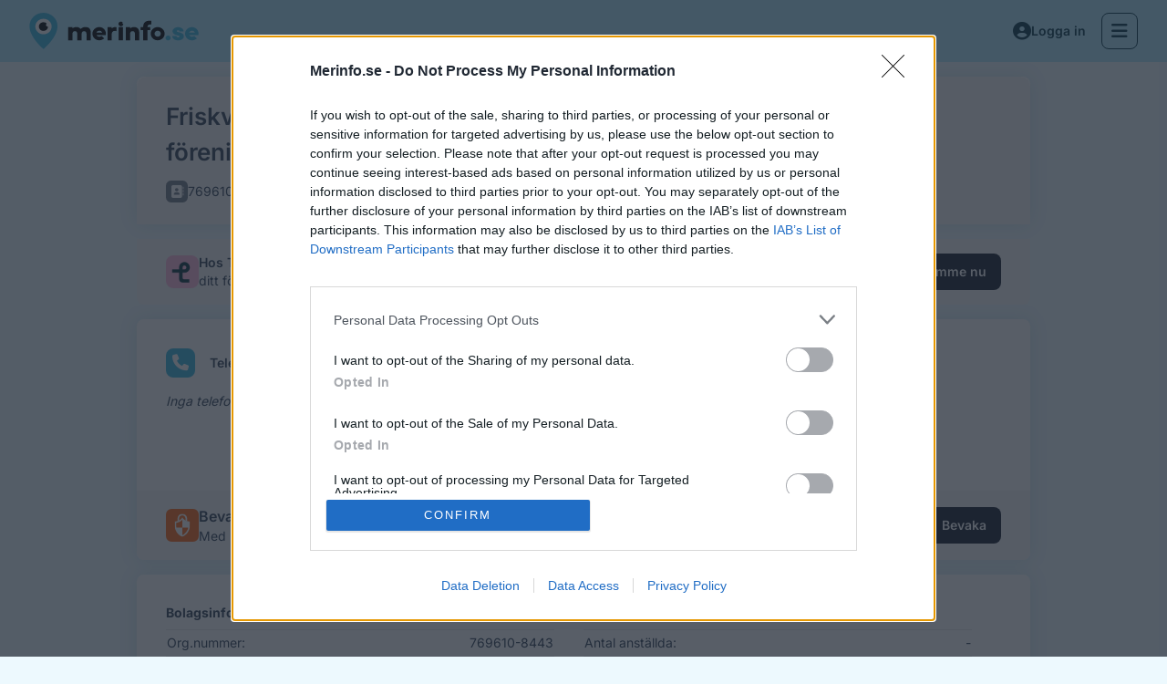

--- FILE ---
content_type: text/html; charset=utf-8
request_url: https://www.merinfo.se/foretag/Friskv%C3%A5rd-i-Bjurholm-ekonomisk-f%C3%B6rening-7696108443/3ja2ba3-y1ub
body_size: 16214
content:
<!DOCTYPE html>
<html lang="sv">
<head>
    <meta name="theme-color" content="#3ebee3">
<meta http-equiv="X-UA-Compatible" content="IE=edge">
<link rel="icon" type="image/png" href="/favicon-16x16.png" sizes="16x16">
<link rel="icon" type="image/png" href="/favicon-32x32.png" sizes="32x32">
<title>Friskvård i Bjurholm ekonomisk förening i Bjurholm (769610-8443) - Merinfo.se</title>
<meta property="og:image" content="https://ifgcdn.com/i/b355d1bb-0596-11ec-97ef-0018511323eb/merinfo-se-250.png">
<meta property="og:type" content="website">
<meta property="og:site_name" content="Merinfo.se">
<meta charset="utf-8">
<meta name="viewport" content="width=device-width, initial-scale=1">
<meta name="csrf-token" content="OQYaIPpl7Ee8gZAeLRYaI8xmHuP5O8uAKJz8Lzxd">
<meta name="description" content="Friskvård i Bjurholm ekonomisk förening (769610-8443). Se adress, telefonnummer, omsättning, styrelse, nyckeltal, m.m.">
<meta property="og:title" content="Friskvård i Bjurholm ekonomisk förening i Bjurholm (769610-8443) - Merinfo.se">
<meta property="og:description" content="Friskvård i Bjurholm ekonomisk förening (769610-8443). Se adress, telefonnummer, omsättning, styrelse, nyckeltal, m.m.">
<link rel="canonical" href="https://www.merinfo.se/foretag/Friskv%C3%A5rd-i-Bjurholm-ekonomisk-f%C3%B6rening-7696108443/3ja2ba3-y1ub">

<link rel="manifest" href="/site.webmanifest">



<style type="text/css">@font-face {font-family:Inter;font-style:normal;font-weight:400;src:url(/cf-fonts/v/inter/5.0.16/latin-ext/wght/normal.woff2);unicode-range:U+0100-02AF,U+0304,U+0308,U+0329,U+1E00-1E9F,U+1EF2-1EFF,U+2020,U+20A0-20AB,U+20AD-20CF,U+2113,U+2C60-2C7F,U+A720-A7FF;font-display:swap;}@font-face {font-family:Inter;font-style:normal;font-weight:400;src:url(/cf-fonts/v/inter/5.0.16/greek-ext/wght/normal.woff2);unicode-range:U+1F00-1FFF;font-display:swap;}@font-face {font-family:Inter;font-style:normal;font-weight:400;src:url(/cf-fonts/v/inter/5.0.16/cyrillic-ext/wght/normal.woff2);unicode-range:U+0460-052F,U+1C80-1C88,U+20B4,U+2DE0-2DFF,U+A640-A69F,U+FE2E-FE2F;font-display:swap;}@font-face {font-family:Inter;font-style:normal;font-weight:400;src:url(/cf-fonts/v/inter/5.0.16/cyrillic/wght/normal.woff2);unicode-range:U+0301,U+0400-045F,U+0490-0491,U+04B0-04B1,U+2116;font-display:swap;}@font-face {font-family:Inter;font-style:normal;font-weight:400;src:url(/cf-fonts/v/inter/5.0.16/vietnamese/wght/normal.woff2);unicode-range:U+0102-0103,U+0110-0111,U+0128-0129,U+0168-0169,U+01A0-01A1,U+01AF-01B0,U+0300-0301,U+0303-0304,U+0308-0309,U+0323,U+0329,U+1EA0-1EF9,U+20AB;font-display:swap;}@font-face {font-family:Inter;font-style:normal;font-weight:400;src:url(/cf-fonts/v/inter/5.0.16/greek/wght/normal.woff2);unicode-range:U+0370-03FF;font-display:swap;}@font-face {font-family:Inter;font-style:normal;font-weight:400;src:url(/cf-fonts/v/inter/5.0.16/latin/wght/normal.woff2);unicode-range:U+0000-00FF,U+0131,U+0152-0153,U+02BB-02BC,U+02C6,U+02DA,U+02DC,U+0304,U+0308,U+0329,U+2000-206F,U+2074,U+20AC,U+2122,U+2191,U+2193,U+2212,U+2215,U+FEFF,U+FFFD;font-display:swap;}@font-face {font-family:Inter;font-style:normal;font-weight:600;src:url(/cf-fonts/v/inter/5.0.16/greek-ext/wght/normal.woff2);unicode-range:U+1F00-1FFF;font-display:swap;}@font-face {font-family:Inter;font-style:normal;font-weight:600;src:url(/cf-fonts/v/inter/5.0.16/latin/wght/normal.woff2);unicode-range:U+0000-00FF,U+0131,U+0152-0153,U+02BB-02BC,U+02C6,U+02DA,U+02DC,U+0304,U+0308,U+0329,U+2000-206F,U+2074,U+20AC,U+2122,U+2191,U+2193,U+2212,U+2215,U+FEFF,U+FFFD;font-display:swap;}@font-face {font-family:Inter;font-style:normal;font-weight:600;src:url(/cf-fonts/v/inter/5.0.16/cyrillic-ext/wght/normal.woff2);unicode-range:U+0460-052F,U+1C80-1C88,U+20B4,U+2DE0-2DFF,U+A640-A69F,U+FE2E-FE2F;font-display:swap;}@font-face {font-family:Inter;font-style:normal;font-weight:600;src:url(/cf-fonts/v/inter/5.0.16/latin-ext/wght/normal.woff2);unicode-range:U+0100-02AF,U+0304,U+0308,U+0329,U+1E00-1E9F,U+1EF2-1EFF,U+2020,U+20A0-20AB,U+20AD-20CF,U+2113,U+2C60-2C7F,U+A720-A7FF;font-display:swap;}@font-face {font-family:Inter;font-style:normal;font-weight:600;src:url(/cf-fonts/v/inter/5.0.16/greek/wght/normal.woff2);unicode-range:U+0370-03FF;font-display:swap;}@font-face {font-family:Inter;font-style:normal;font-weight:600;src:url(/cf-fonts/v/inter/5.0.16/vietnamese/wght/normal.woff2);unicode-range:U+0102-0103,U+0110-0111,U+0128-0129,U+0168-0169,U+01A0-01A1,U+01AF-01B0,U+0300-0301,U+0303-0304,U+0308-0309,U+0323,U+0329,U+1EA0-1EF9,U+20AB;font-display:swap;}@font-face {font-family:Inter;font-style:normal;font-weight:600;src:url(/cf-fonts/v/inter/5.0.16/cyrillic/wght/normal.woff2);unicode-range:U+0301,U+0400-045F,U+0490-0491,U+04B0-04B1,U+2116;font-display:swap;}@font-face {font-family:Inter;font-style:normal;font-weight:700;src:url(/cf-fonts/v/inter/5.0.16/greek-ext/wght/normal.woff2);unicode-range:U+1F00-1FFF;font-display:swap;}@font-face {font-family:Inter;font-style:normal;font-weight:700;src:url(/cf-fonts/v/inter/5.0.16/latin/wght/normal.woff2);unicode-range:U+0000-00FF,U+0131,U+0152-0153,U+02BB-02BC,U+02C6,U+02DA,U+02DC,U+0304,U+0308,U+0329,U+2000-206F,U+2074,U+20AC,U+2122,U+2191,U+2193,U+2212,U+2215,U+FEFF,U+FFFD;font-display:swap;}@font-face {font-family:Inter;font-style:normal;font-weight:700;src:url(/cf-fonts/v/inter/5.0.16/cyrillic/wght/normal.woff2);unicode-range:U+0301,U+0400-045F,U+0490-0491,U+04B0-04B1,U+2116;font-display:swap;}@font-face {font-family:Inter;font-style:normal;font-weight:700;src:url(/cf-fonts/v/inter/5.0.16/vietnamese/wght/normal.woff2);unicode-range:U+0102-0103,U+0110-0111,U+0128-0129,U+0168-0169,U+01A0-01A1,U+01AF-01B0,U+0300-0301,U+0303-0304,U+0308-0309,U+0323,U+0329,U+1EA0-1EF9,U+20AB;font-display:swap;}@font-face {font-family:Inter;font-style:normal;font-weight:700;src:url(/cf-fonts/v/inter/5.0.16/latin-ext/wght/normal.woff2);unicode-range:U+0100-02AF,U+0304,U+0308,U+0329,U+1E00-1E9F,U+1EF2-1EFF,U+2020,U+20A0-20AB,U+20AD-20CF,U+2113,U+2C60-2C7F,U+A720-A7FF;font-display:swap;}@font-face {font-family:Inter;font-style:normal;font-weight:700;src:url(/cf-fonts/v/inter/5.0.16/cyrillic-ext/wght/normal.woff2);unicode-range:U+0460-052F,U+1C80-1C88,U+20B4,U+2DE0-2DFF,U+A640-A69F,U+FE2E-FE2F;font-display:swap;}@font-face {font-family:Inter;font-style:normal;font-weight:700;src:url(/cf-fonts/v/inter/5.0.16/greek/wght/normal.woff2);unicode-range:U+0370-03FF;font-display:swap;}</style>
<link rel="preload" as="style" href="https://www.merinfo.se/build/assets/app-ocre2ldb.css" /><link rel="stylesheet" href="https://www.merinfo.se/build/assets/app-ocre2ldb.css" />
<!-- HTML5 shim and Respond.js for IE8 support of HTML5 elements and media queries -->
<!-- WARNING: Respond.js doesn't work if you view the page via file:// -->
<!--[if lt IE 9]>
<script src="https://oss.maxcdn.com/html5shiv/3.7.2/html5shiv.min.js"></script>
<script src="https://oss.maxcdn.com/respond/1.4.2/respond.min.js"></script>
<![endif]-->

    <script async='async' src='https://lwadm.com/lw/pbjs?pid=63f68ced-2a8a-4cbe-8c7a-ff3eb996b5cb' id="lw-script"></script>
    <!-- InMobi Choice. Consent Manager Tag v3.0 (for TCF 2.2) -->
    <script type="text/javascript" async=true>
        (function() {
            var host = 'merinfo.se';
            var element = document.createElement('script');
            var firstScript = document.getElementsByTagName('script')[0];
            var url = 'https://cmp.inmobi.com'
                .concat('/choice/', 'UAFxyw9jK22Jv', '/', host, '/choice.js?tag_version=V3');
            var uspTries = 0;
            var uspTriesLimit = 3;
            element.async = true;
            element.type = 'text/javascript';
            element.src = url;

            firstScript.parentNode.insertBefore(element, firstScript);

            function makeStub() {
                var TCF_LOCATOR_NAME = '__tcfapiLocator';
                var queue = [];
                var win = window;
                var cmpFrame;

                function addFrame() {
                    var doc = win.document;
                    var otherCMP = !!(win.frames[TCF_LOCATOR_NAME]);

                    if (!otherCMP) {
                        if (doc.body) {
                            var iframe = doc.createElement('iframe');

                            iframe.style.cssText = 'display:none';
                            iframe.name = TCF_LOCATOR_NAME;
                            doc.body.appendChild(iframe);
                        } else {
                            setTimeout(addFrame, 5);
                        }
                    }
                    return !otherCMP;
                }

                function tcfAPIHandler() {
                    var gdprApplies;
                    var args = arguments;

                    if (!args.length) {
                        return queue;
                    } else if (args[0] === 'setGdprApplies') {
                        if (
                            args.length > 3 &&
                            args[2] === 2 &&
                            typeof args[3] === 'boolean'
                        ) {
                            gdprApplies = args[3];
                            if (typeof args[2] === 'function') {
                                args[2]('set', true);
                            }
                        }
                    } else if (args[0] === 'ping') {
                        var retr = {
                            gdprApplies: gdprApplies,
                            cmpLoaded: false,
                            cmpStatus: 'stub'
                        };

                        if (typeof args[2] === 'function') {
                            args[2](retr);
                        }
                    } else {
                        if(args[0] === 'init' && typeof args[3] === 'object') {
                            args[3] = Object.assign(args[3], { tag_version: 'V3' });
                        }
                        queue.push(args);
                    }
                }

                function postMessageEventHandler(event) {
                    var msgIsString = typeof event.data === 'string';
                    var json = {};

                    try {
                        if (msgIsString) {
                            json = JSON.parse(event.data);
                        } else {
                            json = event.data;
                        }
                    } catch (ignore) {}

                    var payload = json.__tcfapiCall;

                    if (payload) {
                        window.__tcfapi(
                            payload.command,
                            payload.version,
                            function(retValue, success) {
                                var returnMsg = {
                                    __tcfapiReturn: {
                                        returnValue: retValue,
                                        success: success,
                                        callId: payload.callId
                                    }
                                };
                                if (msgIsString) {
                                    returnMsg = JSON.stringify(returnMsg);
                                }
                                if (event && event.source && event.source.postMessage) {
                                    event.source.postMessage(returnMsg, '*');
                                }
                            },
                            payload.parameter
                        );
                    }
                }

                while (win) {
                    try {
                        if (win.frames[TCF_LOCATOR_NAME]) {
                            cmpFrame = win;
                            break;
                        }
                    } catch (ignore) {}

                    if (win === window.top) {
                        break;
                    }
                    win = win.parent;
                }
                if (!cmpFrame) {
                    addFrame();
                    win.__tcfapi = tcfAPIHandler;
                    win.addEventListener('message', postMessageEventHandler, false);
                }
            };

            makeStub();

            function makeGppStub() {
                const CMP_ID = 10;
                const SUPPORTED_APIS = [
                    '2:tcfeuv2',
                    '6:uspv1',
                    '7:usnatv1',
                    '8:usca',
                    '9:usvav1',
                    '10:uscov1',
                    '11:usutv1',
                    '12:usctv1'
                ];

                window.__gpp_addFrame = function (n) {
                    if (!window.frames[n]) {
                        if (document.body) {
                            var i = document.createElement("iframe");
                            i.style.cssText = "display:none";
                            i.name = n;
                            document.body.appendChild(i);
                        } else {
                            window.setTimeout(window.__gpp_addFrame, 10, n);
                        }
                    }
                };
                window.__gpp_stub = function () {
                    var b = arguments;
                    __gpp.queue = __gpp.queue || [];
                    __gpp.events = __gpp.events || [];

                    if (!b.length || (b.length == 1 && b[0] == "queue")) {
                        return __gpp.queue;
                    }

                    if (b.length == 1 && b[0] == "events") {
                        return __gpp.events;
                    }

                    var cmd = b[0];
                    var clb = b.length > 1 ? b[1] : null;
                    var par = b.length > 2 ? b[2] : null;
                    if (cmd === "ping") {
                        clb(
                            {
                                gppVersion: "1.1", // must be “Version.Subversion”, current: “1.1”
                                cmpStatus: "stub", // possible values: stub, loading, loaded, error
                                cmpDisplayStatus: "hidden", // possible values: hidden, visible, disabled
                                signalStatus: "not ready", // possible values: not ready, ready
                                supportedAPIs: SUPPORTED_APIS, // list of supported APIs
                                cmpId: CMP_ID, // IAB assigned CMP ID, may be 0 during stub/loading
                                sectionList: [],
                                applicableSections: [-1],
                                gppString: "",
                                parsedSections: {},
                            },
                            true
                        );
                    } else if (cmd === "addEventListener") {
                        if (!("lastId" in __gpp)) {
                            __gpp.lastId = 0;
                        }
                        __gpp.lastId++;
                        var lnr = __gpp.lastId;
                        __gpp.events.push({
                            id: lnr,
                            callback: clb,
                            parameter: par,
                        });
                        clb(
                            {
                                eventName: "listenerRegistered",
                                listenerId: lnr, // Registered ID of the listener
                                data: true, // positive signal
                                pingData: {
                                    gppVersion: "1.1", // must be “Version.Subversion”, current: “1.1”
                                    cmpStatus: "stub", // possible values: stub, loading, loaded, error
                                    cmpDisplayStatus: "hidden", // possible values: hidden, visible, disabled
                                    signalStatus: "not ready", // possible values: not ready, ready
                                    supportedAPIs: SUPPORTED_APIS, // list of supported APIs
                                    cmpId: CMP_ID, // list of supported APIs
                                    sectionList: [],
                                    applicableSections: [-1],
                                    gppString: "",
                                    parsedSections: {},
                                },
                            },
                            true
                        );
                    } else if (cmd === "removeEventListener") {
                        var success = false;
                        for (var i = 0; i < __gpp.events.length; i++) {
                            if (__gpp.events[i].id == par) {
                                __gpp.events.splice(i, 1);
                                success = true;
                                break;
                            }
                        }
                        clb(
                            {
                                eventName: "listenerRemoved",
                                listenerId: par, // Registered ID of the listener
                                data: success, // status info
                                pingData: {
                                    gppVersion: "1.1", // must be “Version.Subversion”, current: “1.1”
                                    cmpStatus: "stub", // possible values: stub, loading, loaded, error
                                    cmpDisplayStatus: "hidden", // possible values: hidden, visible, disabled
                                    signalStatus: "not ready", // possible values: not ready, ready
                                    supportedAPIs: SUPPORTED_APIS, // list of supported APIs
                                    cmpId: CMP_ID, // CMP ID
                                    sectionList: [],
                                    applicableSections: [-1],
                                    gppString: "",
                                    parsedSections: {},
                                },
                            },
                            true
                        );
                    } else if (cmd === "hasSection") {
                        clb(false, true);
                    } else if (cmd === "getSection" || cmd === "getField") {
                        clb(null, true);
                    }
                    //queue all other commands
                    else {
                        __gpp.queue.push([].slice.apply(b));
                    }
                };
                window.__gpp_msghandler = function (event) {
                    var msgIsString = typeof event.data === "string";
                    try {
                        var json = msgIsString ? JSON.parse(event.data) : event.data;
                    } catch (e) {
                        var json = null;
                    }
                    if (typeof json === "object" && json !== null && "__gppCall" in json) {
                        var i = json.__gppCall;
                        window.__gpp(
                            i.command,
                            function (retValue, success) {
                                var returnMsg = {
                                    __gppReturn: {
                                        returnValue: retValue,
                                        success: success,
                                        callId: i.callId,
                                    },
                                };
                                event.source.postMessage(msgIsString ? JSON.stringify(returnMsg) : returnMsg, "*");
                            },
                            "parameter" in i ? i.parameter : null,
                            "version" in i ? i.version : "1.1"
                        );
                    }
                };
                if (!("__gpp" in window) || typeof window.__gpp !== "function") {
                    window.__gpp = window.__gpp_stub;
                    window.addEventListener("message", window.__gpp_msghandler, false);
                    window.__gpp_addFrame("__gppLocator");
                }
            };

            makeGppStub();

            var uspStubFunction = function() {
                var arg = arguments;
                if (typeof window.__uspapi !== uspStubFunction) {
                    setTimeout(function() {
                        if (typeof window.__uspapi !== 'undefined') {
                            window.__uspapi.apply(window.__uspapi, arg);
                        }
                    }, 500);
                }
            };

            var checkIfUspIsReady = function() {
                uspTries++;
                if (window.__uspapi === uspStubFunction && uspTries < uspTriesLimit) {
                    console.warn('USP is not accessible');
                } else {
                    clearInterval(uspInterval);
                }
            };

            if (typeof window.__uspapi === 'undefined') {
                window.__uspapi = uspStubFunction;
                var uspInterval = setInterval(checkIfUspIsReady, 6000);
            }
        })();
    </script>
    <!-- End InMobi Choice. Consent Manager Tag v3.0 (for TCF 2.2) -->
        <!-- Leeads -->
    <script async='async' src='https://macro.adnami.io/macro/spec/adsm.macro.9d314aa5-cc19-410d-b729-927141da977f.js'></script>
    <script>
        var adsmtag = adsmtag || {};
        adsmtag.cmd = adsmtag.cmd || [];
    </script>
    <script defer src="https://um.merinfo.se/script.js" data-website-id="cb0bea72-20e6-48d1-b909-9176694a8e74"></script>
</head>
<body class="mi-font-inter mi-flex mi-flex-col mi-h-full mi-bg-light mi-text-body-color ">
<div id="site-content" class="mi-min-h-screen mi-flex mi-flex-col">
    <div class="navigation-bar-wrapper mi-min-h-[64px] md:mi-min-h-[68px] print:mi-hidden">
        <navigation-bar upTolerance="100" downTolerance="100">
            <div class="mi-z-[1100] mi-px-4 mi-flex mi-items-center mi-w-full md:mi-px-8 mi-gap-4 print:mi-hidden
            mi-h-[64px] md:mi-h-[68px] !mi-bg-nd-primary-200 mi-justify-between">
            <a href="https://www.merinfo.se" class="mi-overflow-hidden mi-flex-shrink-0 lg:mi-min-w-[186px] lg:mi-max-w-[186px]">
            <img src="https://www.merinfo.se/build/assets/merinfo-symbol-DmKHxdIJ.svg"
                 alt="Merinfo.se (logotyp)" class="md:mi-hidden">
            <img src="https://www.merinfo.se/build/assets/merinfo-black-DbG1QW72.svg"
                 alt="Merinfo.se (logotyp)" class="mi-hidden md:mi-block">
        </a>
        <noscript>
            <div class="mi-z-[1030] mi-text-base md:mi-min-w-[430px] md:mi-relative md:mi-h-auto md:mi-top-auto md:mi-ml-1 lg:mi-min-w-[550px]">
    <div class="mi-bg-white mi-max-h-[34px] mi-rounded-lg md:mi-max-h-[42px]">
        <form method="get" action="/search">
            <div class="mi-flex mi-justify-between mi-items-center">
                <div class="mi-px-2 mi-py-4 mi-hidden md:mi-hidden"></div>
                <div class="mi-hidden mi-py-4 mi-px-2 md:mi-block"></div>
                <input
                        dusk="search-field-input"
                        type="text"
                        placeholder="Sök på namn &amp; plats (ex. Kalle Stockholm)"
                        aria-label="Namn, företag, telefonnummer, bransch, tjänst, sökord"
                        autocomplete="off"
                        autocorrect="off"
                        autocapitalize="off"
                        spellcheck="false"
                        tabindex="”0”"
                        name="q"
                        class="mi-w-full mi-text-[#454545] mi-h-[3.5rem] md:mi-h-[4rem] mi-border-none mi-outline-none md:mi-block placeholder-[#454545] mi-hidden mi-max-h-[34px] md:mi-max-h-[42px]">
                <button type="submit" aria-label="Sök" class="mi-pr-4 mi-py-2 mi-border-none mi-bg-white mi-text-primary-dark-alt mi-hidden md:mi-block">
                    <i class="fas fa-xl fa-search md:mi-hidden"></i> <i class="mi-hidden fas fa-search md:mi-block"></i>
                </button>
                <button type="button" aria-label="Sök" class="mi-flex mi-justify-center mi-items-center mi-w-[42px] mi-h-[34px] mi-bg-secondary mi-rounded-lg mi-text-white md:mi-hidden">
                    <i class="fas fa-search"></i></button>
            </div>
        </form>
    </div>
</div>
        </noscript>
        <search-field
                :is-compact="true"
                        >
        </search-field>
    
    
    <div class="mi-flex mi-items-center mi-gap-x-3 mi-flex-shrink-0 lg:mi-min-w-[186px] lg:mi-max-w-[186px] lg:mi-justify-end">
        <a href="https://www.haarp.se/?utm_source=Merinfo&utm_medium=Top+Link&utm_campaign=HAARP" target="_blank"
           class="mi-whitespace-nowrap mi-hidden mi-text-sm mi-font-semibold mi-py-2.5 mi-px-4
           mi-text-nd-primary-800 mi-underline hover:mi-no-underline
           2xl:mi-inline-block hover:mi-text-nd-primary-dark">
            Digital marknadsföring
        </a>
                    <a href="https://www.merinfo.se/user/login?return=https%3A%2F%2Fwww.merinfo.se%2Fforetag%2FFriskv%25C3%25A5rd-i-Bjurholm-ekonomisk-f%25C3%25B6rening-7696108443%2F3ja2ba3-y1ub"
               data-umami-event="Login - Click - Top"
               class="mi-hidden md:button-lg !mi-text-nd-primary-800
               mi-border mi-border-transparent !mi-bg-transparent hover:!mi-text-nd-primary-dark">
                <div class="mi-select-none mi-flex mi-items-center mi-gap-x-2">
                    <i class="fas fa-circle-user mi-text-[20px] mi-leading-[20px]"></i>
                    <span class="mi-text-sm mi-font-semibold">Logga in</span>
                </div>
            </a>
                        <i v-on:click="toggleHeaderMenu" class="icon-button-lg fa-bars !mi-text-nd-primary-800
            !mi-bg-transparent mi-border mi-border-nd-primary-800 hover:mi-border-transparent hover:!mi-text-nd-primary-dark hover:!mi-border-nd-primary-dark"
           dusk="open-header-menu-button"></i>
    </div>
</div>
        </navigation-bar>
        <div v-if="isHeaderMenuOpen" v-bind:class="{ '!mi-block' : isHeaderMenuOpen }"
     class="mi-hidden mi-fixed mi-top-0 mi-left-0 mi-w-screen mi-h-full mi-z-[1100] mi-bg-nd-primary-800">

    
    <div class="mi-fixed mi-w-screen mi-bg-nd-primary-800 mi-z-[1150]">
        <div class="md:mi-flex mi-h-screen">
            <div class="mi-w-full mi-h-screen mi-overflow-y-auto lg:mi-w-2/5">
                <div class="mi-min-h-screen mi-flex mi-justify-center">
                    <div class="mi-pt-[80px]">
                        <div class="mi-h-full mi-flex mi-justify-center mi-items-center">
    <div class="mi-flex mi-h-full mi-justify-center mi-items-center">
        <div class="mi-mb-4">
            <div class="heading-2 mi-flex mi-flex-col mi-gap-y-4 md:heading-1">
                                    <div>
                        <a href="/"
                           class="mi-cursor-pointer mi-text-white hover:mi-underline"
                           data-umami-event="Menu - Click - Search">
                            Sök
                        </a>
                                            </div>
                                    <div>
                        <a href="https://www.merinfo.se/sparade-fordon"
                           class="mi-cursor-pointer mi-text-white hover:mi-underline"
                           data-umami-event="Menu - Click - Saved vehicles">
                            Sparade fordon
                        </a>
                                            </div>
                                    <div>
                        <a href="https://www.merinfo.se/produkter/sokgrans"
                           class="mi-cursor-pointer mi-text-white hover:mi-underline"
                           data-umami-event="Menu - Click - Search limit plus">
                            Sökgräns+ Plus
                        </a>
                                            </div>
                                    <div>
                        <a href="https://www.merinfo.se/produkter/nummer-plus"
                           class="mi-cursor-pointer mi-text-white hover:mi-underline"
                           data-umami-event="Menu - Click - Number plus">
                            Nummer+ Plus
                        </a>
                                            </div>
                                    <div>
                        <a href="https://www.haarp.se/?utm_source=Merinfo&amp;utm_medium=Menu+Button&amp;utm_campaign=HAARP"
                           class="mi-cursor-pointer mi-text-white hover:mi-underline"
                           data-umami-event="Menu - Click - Digital marketing">
                            Digital marknadsföring
                        </a>
                                                    <span class="mi-ml-1 mi-inline-flex mi-items-center mi-relative mi-top-[-2px]
                                md:mi-top-[-4px] mi-px-2 mi-h-5 mi-text-xs mi-rounded-full
                                mi-font-normal mi-select-none mi-bg-nd-purple mi-text-white">
                                Nyhet
                            </span>
                                            </div>
                                    <div>
                        <a href="https://www.merinfo.se/vem-ringde"
                           class="mi-cursor-pointer mi-text-white hover:mi-underline"
                           data-umami-event="Menu - Click - Who called">
                            Vem ringde?
                        </a>
                                            </div>
                                    <div>
                        <a href="https://www.merinfo.se/sitemap/bransch"
                           class="mi-cursor-pointer mi-text-white hover:mi-underline"
                           data-umami-event="Menu - Click - Categories in Sweden">
                            Branscher i Sverige
                        </a>
                                            </div>
                                    <div>
                        <a href="/data-via-api-eller-fil"
                           class="mi-cursor-pointer mi-text-white hover:mi-underline"
                           data-umami-event="Menu - Click - Data via API and file">
                            Data via API &amp; fil
                        </a>
                                            </div>
                                    <div>
                        <a href="https://uttag.merinfo.se"
                           class="mi-cursor-pointer mi-text-white hover:mi-underline"
                           data-umami-event="Menu - Click - Buy contact lists">
                            Köp listor
                        </a>
                                            </div>
                            </div>
                            <div class="mi-flex mi-my-12 mi-gap-x-4">
                    <a href="https://www.merinfo.se/user/login?return=https%3A%2F%2Fwww.merinfo.se%2Fforetag%2FFriskv%25C3%25A5rd-i-Bjurholm-ekonomisk-f%25C3%25B6rening-7696108443%2F3ja2ba3-y1ub" data-umami-event="Menu - Click - Login"
                       class="button-lg button-primary-nd" dusk="login-link">
                        Logga in
                    </a>
                    <a href="https://www.merinfo.se/register" data-umami-event="Menu - Click - Register"
                       class="button-lg button-transparent-white" dusk="register-link">
                        Skapa konto
                    </a>
                </div>
                        <div class="mi-text-sm mi-flex mi-flex-wrap mi-gap-y-4 md:mi-text-base md:mi-flex-col md:mi-gap-y-2">
                                    <a href="https://www.merinfo.se/om"
                       class="mi-w-1/2 mi-cursor-pointer mi-text-white hover:mi-underline md:mi-w-auto"
                       data-umami-event="Menu - Click - About us">
                        Om oss
                    </a>
                                    <a href="https://www.merinfo.se/villkor"
                       class="mi-w-1/2 mi-cursor-pointer mi-text-white hover:mi-underline md:mi-w-auto"
                       data-umami-event="Menu - Click - Terms">
                        Villkor
                    </a>
                                    <a href="https://www.merinfo.se/cookies"
                       class="mi-w-1/2 mi-cursor-pointer mi-text-white hover:mi-underline md:mi-w-auto"
                       data-umami-event="Menu - Click - Cookies">
                        Cookies
                    </a>
                                    <a href="/integritetspolicy"
                       class="mi-w-1/2 mi-cursor-pointer mi-text-white hover:mi-underline md:mi-w-auto"
                       data-umami-event="Menu - Click - Integrity">
                        Integritet
                    </a>
                            </div>
        </div>
    </div>
</div>
                    </div>
                </div>
            </div>
            <div class="mi-w-full mi-h-screen mi-overflow-y-auto lg:mi-w-3/5 md:mi-bg-black/10">
                <div class="mi-min-h-screen mi-flex mi-justify-center">
                    <div class="mi-pt-[80px]">
                        <div class="mi-hidden mi-h-full md:mi-block">
    <div class="mi-flex mi-h-full mi-justify-center mi-items-center xl:mi-px-32">
        <div class="mi-flex mi-gap-x-8 mi-mb-4">
            <div class="mi-flex mi-flex-col mi-text-white lt-lg:mi-px-8 lg:mi-flex-shrink-0 lg:mi-max-w-[540px]">
                <div class="mi-mx-auto mi-mb-8">
                    <a href="https://www.haarp.se" target="_blank">
                        <img src="https://www.merinfo.se/build/assets/haarp-white-merinfo-BJ74kQtN.svg"
                             class="mi-min-w-[230px]"
                             alt="HAARP">
                    </a>
                </div>
                <div class="heading-2 !mi-text-white mi-leading-normal mi-mb-8">
                    <span class="mi-font-semibold">Ett genombrott i hur företag syns, hittas och växer online.</span>
                </div>
                <div class="lg:mi-text-lg">
                    <ul class="mi-mb-8 mi-flex mi-flex-col mi-gap-y-4">
                                                    <li class="mi-inline-flex mi-text-base">
                                <i class="mi-mt-3 fa fa-check fa-xl mi-text-nd-primary mi-pr-4"></i>
                                <span>
                                    <span class="mi-font-semibold mi-text-lg">Organisk synlighet &amp; sökoptimering</span><br>
                                    HAARP kombinerar klassisk SEO med GEO (Generative Engine Optimization), ett genombrott inom 
                                      sökoptimering, som gör ert varumärke synligt i AI-genererade svar som ChatGPT, Gemini och Copilot.
                                </span>
                            </li>
                                                    <li class="mi-inline-flex mi-text-base">
                                <i class="mi-mt-3 fa fa-check fa-xl mi-text-nd-primary mi-pr-4"></i>
                                <span>
                                    <span class="mi-font-semibold mi-text-lg">Annonsering &amp; avancerad targeting</span><br>
                                    Med ALX-1, vår banbrytande targetingteknik som bygger på data från merinfo.se, når dina annonser 
                                      precis rätt personer. Resultatet är mer träffsäkra och mer kostnadseffektiva kampanjer.
                                </span>
                            </li>
                                                    <li class="mi-inline-flex mi-text-base">
                                <i class="mi-mt-3 fa fa-check fa-xl mi-text-nd-primary mi-pr-4"></i>
                                <span>
                                    <span class="mi-font-semibold mi-text-lg">Webbproduktion &amp; visuell identitet</span><br>
                                    HAARP tar er digitala identitet till nästa nivå, med skräddarsydda hemsidor och en
                                      stark grafisk profil som gör ert varumärke igenkännbart och konsekvent i alla kanaler.
                                </span>
                            </li>
                                            </ul>
                    <div class="mi-hidden mi-mb-4 mi-text-primary mi-font-semibold hover:mi-underline
                                    hover:mi-text-nd-primary-dark md:mi-block md:mi-mb-0">
                        <a href="https://www.haarp.se/?utm_source=Merinfo&utm_medium=Menu+Link&utm_campaign=HAARP"
                           target="_blank" class="mi-whitespace-nowrap">
                            <span>Läs mer och kom igång på HAARP.se</span>
                            <i class="fas fa-arrow-right mi-pl-2"></i>
                        </a>
                    </div>
                </div>
            </div>
        </div>
    </div>
</div>
                    </div>
                </div>
            </div>
        </div>
    </div>

    
    <div class="mi-fixed mi-w-screen mi-z-[1300] mi-h-[64px] mi-bg-nd-primary-800 md:mi-h-[68px]">
        <div class="mi-h-full mi-flex mi-items-center">
            <div class="mi-min-w-fit mi-pl-4 md:mi-w-1/2 lg:mi-w-2/5 md:mi-pl-8">
                <a href="/">
                    <img src="https://www.merinfo.se/build/assets/merinfo-white-YTLGoFHy.svg" class="mi-select-none">
                </a>
            </div>
            <div class="mi-h-full mi-w-full mi-pr-4 md:mi-w-1/2 lg:mi-w-3/5 md:mi-pr-8 md:mi-bg-black/10">
                <div class="mi-h-full mi-flex mi-justify-end mi-items-center">
                    <i v-on:click="toggleHeaderMenu"
                       class="icon-button-lg fa-xmark mi-border !mi-border-white/80 !mi-text-white/80 !mi-bg-transparent hover:!mi-bg-white/10">
                    </i>
                </div>
            </div>
        </div>
    </div>
</div>
            </div>
    <main id="merinfo-content" class="mi-flex-grow mi-relative">
        <div class="mi-container mi-mx-auto md:mi-px-4 mi-mb-4 mi-relative
            
            
            
            ">
            
                            <div class="mi-absolute mi-min-w-[320px] mi-max-w-[320px] mi-top-0 mi-left-[-320px]">
    <div class="mi-relative mi-w-full mi-flex mi-justify-end">
        <div class="mi-w-auto">
            <div id="sidebar-left" class="mi-flex mi-flex-col mi-items-end">
                <div class="mi-hidden screen-1644:mi-flex mi-flex-col mi-items-end">
                                    </div>
                <div class="mi-flex mi-flex-col mi-gap-y-4 mi-items-end">
                                    </div>
            </div>
            <div class="mi-flex mi-justify-end">
                <sticky-sidebar sidebar-id="sidebar-left" :offset="16">
                    <div class="mi-hidden screen-1684:mi-flex mi-flex-col mi-items-end">
                                            </div>
                    <div class="mi-flex mi-flex-col mi-gap-y-4 mi-items-end">
                            <div
     data-gtm-category="Lead-Sticky"
     data-gtm-action="View"
     data-gtm-label="Main Company"
     class="mi-hidden 2xl:mi-block mi-select-none no-tap-highlight mi-rounded-lg mi-overflow-hidden">
    <a
       data-umami-event="Main Company - Click - Lead-Sticky"
       href="https://www.toborrow.com/?utm_source=Merinfo&utm_medium=banner&utm_campaign=finansiering for det som bygger&utm_term=toborrow.com"
       target="_blank">
        <img src="https://www.merinfo.se/build/assets/toborrow-vertical-banner-DAOdx2oB.png"
             alt="toborrow - Företagslån som bygger något">
    </a>
</div>
                    </div>
                </sticky-sidebar>
            </div>
        </div>
    </div>
</div>
            
                <div class="mi-flex mi-flex-wrap md:mi-mt-4">
        <div class="mi-w-full">
                    </div>
        <div class="mi-w-full">
            <section class="profile-section">
                <div class="header-row mi-py-6 mi-px-6 md:mi-py-6 md:mi-px-8 mi-gap-x-4 mi-m-0 mi-items-center lg:mi-flex mi-bg-gray-light flex-wrap  md:mi-rounded-t-xl ">
    <div class="mi-w-full header-name">
        <h1 class="h1 mi-mb-0 mi-leading-normal">
            <a href="https://www.merinfo.se/foretag/Friskv%C3%A5rd-i-Bjurholm-ekonomisk-f%C3%B6rening-7696108443/3ja2ba3-y1ub" class="hover:mi-underline">
                <span class="namn mi-font-semibold mi-block mi-text-[1.625rem] mi-mb-2 mi-mt-0">Friskvård i Bjurholm ekonomisk förening</span>
            </a>
            <div class="mi-flex mi-flex-wrap mi-gap-x-4 mi-gap-y-2 mi-mt-3 mi-mb-3 sm:mi-mb-0">
                <div class="mi-flex mi-items-center mi-flex-shrink-0 mi-gap-x-2">
                    <i class="icon-2xs md:icon-xs !mi-bg-nd-gray fa-address-book"></i>
                    <span class="mi-text-sm">769610-8443</span>
                </div>
                <div class="mi-flex mi-items-center mi-flex-shrink-0 mi-gap-x-2" dusk="summery-city">
                    <i class="icon-2xs md:icon-xs !mi-bg-nd-gray fa-map-marker-alt"></i>
                    <span class="mi-text-sm">Bjurholm</span>
                </div>
                <tooltip :is-content-linked="true" :disable-right-side-tooltip="true" text="Bevaka företag">
                    <a href="https://event.vipo.se/merinfo-ftg?companyName=Friskv%C3%A5rd+i+Bjurholm+ekonomisk+f%C3%B6rening&orgnummer=7696108443"
                       target="_blank"
                       rel="nofollow"
                       data-umami-event="Vipo - Click - Top Icon Company"
                    >
                        <img src="https://www.merinfo.se/build/assets/vipo-icon-square-KhsiAenk.svg"
                             class="mi-w-5 md:mi-w-6 sm:mi-order-0"
                             alt="Vipo logo"
                             data-gtm-category="Vipo"
                             data-gtm-action="View"
                             data-gtm-label="Top Icon Company">
                    </a>
                </tooltip>
            </div>
        </h1>
    </div>
    <div class="mi-w-full mi-mt-6 lg:mi-mt-0 print:mi-hidden">
        <ul class="mi-flex mi-overflow-hidden mi-p-0 mi-m-0 mi-w-full mi-leading-5 mi-text-left mi-flex-wrap mi-list-none mi-text-sm">
            <li class="mi-block mi-w-1/2 mi-pb-2 md:mi-pb-1 mi-leading-5 mi-text-left mi-cursor-pointer mi-text-primary">
                <a href="https://www.merinfo.se/foretag/Friskv%C3%A5rd-i-Bjurholm-ekonomisk-f%C3%B6rening-7696108443/3ja2ba3-y1ub" class="hover:mi-text-primary" data-umami-event="Main Company - Click - Overview Menu">
                    <i class="fas fa-angle-right"></i>
                    Översikt
                </a>
            </li>
            <li class="mi-block mi-w-1/2 mi-pb-2 md:mi-pb-1 mi-leading-5 mi-text-left mi-cursor-pointer ">
                <a href="https://www.merinfo.se/foretag/Friskv%C3%A5rd-i-Bjurholm-ekonomisk-f%C3%B6rening-7696108443/3ja2ba3-y1ub/telefonnummer" class="hover:mi-text-primary" data-umami-event="Main Company - Click - Phone Menu">
                    <i class="fas fa-angle-right"></i>
                    Telefonnummer
                </a>
            </li>
            <li class=" mi-block mi-w-1/2 mi-pb-2 md:mi-pb-1 mi-leading-5 mi-text-left mi-cursor-pointer ">
                <a href="https://www.merinfo.se/foretag/Friskv%C3%A5rd-i-Bjurholm-ekonomisk-f%C3%B6rening-7696108443/3ja2ba3-y1ub/adresser" class="hover:mi-text-primary" data-umami-event="Main Company - Click - Address Menu">
                    <i class="fas fa-angle-right"></i>
                    Adresser
                </a>
            </li>
            <li class="mi-block mi-w-1/2 mi-pb-2 md:mi-pb-1 mi-leading-5 mi-text-left mi-cursor-pointer ">
                <a href="https://www.merinfo.se/foretag/Friskv%C3%A5rd-i-Bjurholm-ekonomisk-f%C3%B6rening-7696108443/3ja2ba3-y1ub/styrelse-koncern" class="hover:mi-text-primary" data-umami-event="Main Company - Click - Board and group Menu">
                    <i class="fas fa-angle-right"></i>
                    Styrelse och koncern
                </a>
            </li>
            <li class="mi-block mi-w-1/2 mi-pb-2 md:mi-pb-1 mi-leading-5 mi-text-left mi-cursor-pointer ">
                <a href="https://www.merinfo.se/foretag/Friskv%C3%A5rd-i-Bjurholm-ekonomisk-f%C3%B6rening-7696108443/3ja2ba3-y1ub/verklig-huvudman" class="hover:mi-text-primary" data-umami-event="Main Company - Click - Beneficial owner Menu">
                    <i class="fas fa-angle-right"></i>
                    Verklig huvudman
                </a>
            </li>
            <li class="mi-block mi-w-1/2 mi-pb-2 md:mi-pb-1 mi-leading-5 mi-text-left mi-cursor-pointer ">
                <a href="https://www.merinfo.se/foretag/Friskv%C3%A5rd-i-Bjurholm-ekonomisk-f%C3%B6rening-7696108443/3ja2ba3-y1ub/nyckeltal" class="hover:mi-text-primary" data-umami-event="Main Company - Click - Key figure Menu">
                    <i class="fas fa-angle-right"></i>
                    Nyckeltal
                </a>
            </li>
                            <li class="mi-block mi-w-1/2 mi-pb-2 md:mi-pb-1 mi-leading-5 mi-text-left mi-cursor-pointer mi-col-span-1">
                    <a href="https://www.google.com/maps/dir//BOX+57,+91621+BJURHOLM" target="_blank" rel="nofollow" class="hover:mi-text-primary" data-umami-event="Main Company - Click - Route description Menu">
                        <i class="fas fa-angle-right"></i> Vägbeskrivning
                    </a>
                </li>
                        <li class="mi-block mi-w-1/2 mi-pb-2 md:mi-pb-1 mi-leading-5 mi-text-left mi-cursor-pointer ">
                <a href="https://www.merinfo.se/foretag/Friskv%C3%A5rd-i-Bjurholm-ekonomisk-f%C3%B6rening-7696108443/3ja2ba3-y1ub/fordon" class="hover:mi-text-primary" data-umami-event="Main Company - Click - Vehicle Menu">
                    <i class="fas fa-angle-right"></i>
                    Fordon
                </a>
            </li>
        </ul>
    </div>
</div>
                            </section>

            
            <div data-gtm-category="Toborrow"
     data-gtm-action="View"
     data-gtm-label="Banner Company"
     class="print:mi-hidden mi-py-4 mi-px-6 md:mi-px-8 mi-bg-nd-lightest-gray md:mi-rounded-b-lg">
    <div class="mi-flex mi-flex-col sm:mi-flex-row sm:mi-justify-between sm:mi-items-center mi-gap-x-6 sm:mi-gap-y-3">
        <div class="mi-flex mi-items-start sm:mi-items-center mi-gap-x-6 md:mi-gap-x-8">
            <div class="sm:mi-order-1 mi-flex mi-flex-col mi-gap-y-1">
                <div class="mi-text-sm mi-max-w-[500px]">
                    <span class="mi-font-semibold">Hos Toborrow</span> kan du snabbt och enkelt ta reda på hur stort
                    låneutrymme ditt företag har, utan kostnad och utan att det påverkar din kreditvärdighet.
                </div>
            </div>
            <img src="https://www.merinfo.se/build/assets/toborrow-icon-pink-D-gmvgfz.png"
                 class="mi-w-9 sm:mi-order-0 mi-rounded-lg"
                 alt="toborrow">
        </div>
        <a href="https://www.toborrow.com/testa-laneutrymme/?utm_source=Merinfo_mobile&utm_medium=banner&utm_campaign=lanutrymme&utm_term=lanutrymme"
           target="_blank"
           rel="nofollow"
           data-umami-event="Toborrow - Click - Banner Company"
           class="lt-sm:mi-mt-2 mi-ml-auto mi-group mi-w-fit sm:button sm:mi-h-10 sm:mi-px-4 sm:mi-bg-nd-black sm:hover:mi-bg-nd-black/80 mi-text-sm">
            <span class="mi-whitespace-nowrap mi-font-semibold lt-sm:group-hover:mi-text-nd-black/70">
                Testa ditt låneutrymme nu
            </span>
            <span class="sm:mi-hidden mi-ml-1 fas fa-arrow-right group-hover:mi-text-nd-black/70"></span>
        </a>
    </div>
</div>

            <div class="mi-text-center mi-mb-4 mi-mt-4 mi-block md:mi-hidden">
                            </div>
            <div class="mi-text-center mi-mb-4 mi-mt-4 mi-hidden md:mi-block">
                <ad-wrapper type="panorama"
            partner="lw"
            collapse=""
            refresh="1"
            b2b="1"
            vehicle="0"
            position="1"
            id="1"
            search=""
            non-empty-ad-classes=""
            horizontal-alignment="center"
            :window-width-minimum="0"
            :window-width-maximum="0">
        </ad-wrapper>
                </div>

            <section class="profile-section">
                <div class="mi-py-6 mi-px-6 md:mi-py-8 md:mi-px-8 print:mi-py-0 mi-text-sm mi-flex mi-flex-col mi-gap-y-8 sm:mi-grid mi-grid-cols-2 screen-850:mi-grid-cols-3 mi-gap-x-8">
    <div>
                    <h3 class="mi-mb-4 mi-flex mi-items-center mi-font-semibold">
                <i class="icon fa-phone mi-mr-4"></i>
                Telefonnummer
            </h3>
                            <p class="mi-italic">
                    Inga telefonnummer registrerade
                </p>
                        </div>
    <div>
        <h3 class="mi-mb-4 mi-flex mi-items-center mi-font-semibold">
            <i class="icon fa-location-dot mi-mr-4"></i>
            Adress
        </h3>
                                                        <address class="mi-mb-4 mi-not-italic">
                        Friskvård i Bjurholm ekonomisk förening<br/>
                                                BOX 57<br/>
                        916 21 Bjurholm
                    </address>
                                                            </div>
    </div>
                <div data-gtm-category="Vipo"
     data-gtm-action="View"
     data-gtm-label="Banner Company"
     class="print:mi-hidden mi-py-4 mi-px-6 md:mi-px-8 mi-bg-nd-lightest-gray md:mi-rounded-b-lg">
    <div class="mi-flex mi-flex-col sm:mi-flex-row sm:mi-justify-between sm:mi-items-center mi-gap-x-6 sm:mi-gap-y-3">
        <div class="mi-flex mi-items-start sm:mi-items-center mi-gap-x-6 md:mi-gap-x-8">
            <div class="sm:mi-order-1 mi-flex mi-flex-col mi-gap-y-1">
                <div class="mi-font-semibold">
                    Bevaka detta företag
                    <span class="mi-hidden sm:mi-inline">- få larm vid viktiga förändringar!</span>
                </div>
                <div class="mi-text-sm">
                    Med <span class="mi-font-semibold">Bolagskollen</span> får du
                    realtidsuppdateringar om kreditstatus, bolagsstatus och styrelseändringar.
                </div>
            </div>
            <img src="https://www.merinfo.se/build/assets/vipo-icon-square-KhsiAenk.svg"
                 class="mi-w-9 sm:mi-order-0"
                 alt="Vipo logo">
        </div>
        <a href="https://event.vipo.se/merinfo-ftg?companyName=Friskv%C3%A5rd+i+Bjurholm+ekonomisk+f%C3%B6rening&orgnummer=7696108443"
           target="_blank"
           rel="nofollow"
           data-umami-event="Vipo - Click - Banner Company"
           class="lt-sm:mi-mt-2 mi-ml-auto mi-group mi-w-fit sm:button sm:mi-h-10 sm:mi-px-4 sm:mi-bg-nd-black sm:hover:mi-bg-nd-black/80 mi-text-sm">
            <span class="mi-whitespace-nowrap mi-font-semibold lt-sm:group-hover:mi-text-nd-black/70">
                Bevaka
            </span>
            <span class="sm:mi-hidden mi-ml-1 fas fa-arrow-right group-hover:mi-text-nd-black/70"></span>
        </a>
    </div>
</div>
            </section>

            
            <div class="mi-text-center mi-mb-3 mi-mt-3 mi-block md:mi-hidden">
                            </div>
            <div class="mi-text-center mi-mb-3 mi-mt-3 mi-hidden md:mi-block">
                <ad-wrapper type="panorama"
            partner="lw"
            collapse=""
            refresh="1"
            b2b="1"
            vehicle="0"
            position="2"
            id="1"
            search=""
            non-empty-ad-classes=""
            horizontal-alignment="center"
            :window-width-minimum="0"
            :window-width-maximum="0">
        </ad-wrapper>
                </div>

            <div class="print:mi-break-before-page"></div>

            <section class="profile-section">
                <div class="inner mi-py-6 mi-px-6 md:mi-py-8 md:mi-px-8 print:mi-px-3">
    <div class="overflow-hidden">
        <div class="mi-flex mi-flex-wrap">
            <div class="mi-text-sm mi-w-full mi-relative md:mi-flex-grow md:mi-flex-1 mi-mr-0 md:mi-mr-8 print:mi-w-full print:mi-px-3">
                <h3 class="h4 mi-font-bold mi-mb-2">
                    Bolagsinformation
                </h3>
                <table class="mi-w-full mi-max-w-full mi-bg-transparent table-hover mi-p-1 table-no-padding">
                    <tr class="hover:mi-bg-gray-light">
                        <td class="mi-py-[0.3rem] mi-border-b mi-border-b-nd-lighter-gray mi-border-t mi-border-t-nd-lighter-gray">Org.nummer:</td>
                        <td class="mi-py-[0.3rem] mi-text-right mi-border-b mi-border-b-nd-lighter-gray mi-border-t mi-border-t-nd-lighter-gray">769610-8443</td>
                    </tr>
                                                                        <tr class="hover:mi-bg-gray-light">
                                <td class="mi-py-[0.3rem] mi-border-b mi-border-b-nd-lighter-gray">Ordförande:</td>
                                <td class="mi-py-[0.3rem] mi-text-right mi-border-b mi-border-b-nd-lighter-gray">
                                    <a href="https://www.merinfo.se/person/Bjurholm/Hans-Lennart-Forsberg-1956/bn94w-1putz" class="mi-text-primary hover:mi-text-primary-dark hover:mi-underline">
                                        Lennart Forsberg
                                    </a>
                                </td>
                            </tr>
                                                                <tr class="hover:mi-bg-gray-light">
                        <td class="mi-py-[0.3rem] mi-border-b mi-border-b-nd-lighter-gray">E-post:</td>
                        <td class="mi-py-[0.3rem] mi-text-right mi-border-b mi-border-b-nd-lighter-gray">
                                                            <a href="#!" 
                                   class="mi-text-primary hover:mi-text-primary-dark hover:mi-underline" 
                                   v-on:click='$root.showModal({"company_name":"Friskv\u00e5rd i Bjurholm ekonomisk f\u00f6rening"}, "company-information-lead-form")'>
                                    Lägg till e-post
                                </a>
                                                    </td>
                    </tr>
                    <tr class="">
                        <td class="mi-py-[0.3rem]">Hemsida:</td>
                        <td class="mi-py-[0.3rem] mi-text-right">
                                                            <a href="#!"
                                   class="mi-text-primary hover:mi-text-primary-dark hover:mi-underline" 
                                   v-on:click='$root.showModal({"company_name":"Friskv\u00e5rd i Bjurholm ekonomisk f\u00f6rening"}, "company-information-lead-form")'>
                                    Lägg till hemsida
                                </a>
                                                    </td>
                    </tr>
                </table>
            </div>
            <div class="mi-text-sm mi-w-full mi-relative md:mi-flex-grow md:mi-flex-1 mi-mr-0 md:mi-mr-8 print:mi-w-full print:mi-px-3">
                <h3 class="h4 mi-font-bold mi-mb-2 mi-mt-3 md:mi-mt-0">
                    Bolagsfakta
                </h3>
                <table class="mi-w-full mi-max-w-full mi-mb-4 md:mi-mb-0 mi-bg-transparent table-hover mi-p-1 table-no-padding">
                    <tr class="hover:mi-bg-gray-light">
                        <td class="mi-py-[0.3rem] mi-border-b mi-border-b-nd-lighter-gray mi-border-t mi-border-t-nd-lighter-gray">Antal anställda:</td>
                        <td class="mi-py-[0.3rem] mi-text-right mi-border-b mi-border-b-nd-lighter-gray mi-border-t mi-border-t-nd-lighter-gray">
                            -
                        </td>
                    </tr>
                    <tr class="hover:mi-bg-gray-light">
                        <td class="mi-py-[0.3rem] mi-border-b mi-border-b-nd-lighter-gray">Telefonabonnemang:</td>
                        <td class="mi-py-[0.3rem] mi-text-right mi-border-b mi-border-b-nd-lighter-gray">
                                                            -
                                                    </td>
                    </tr>
                                                                    <tr class="">
                            <td class="mi-py-[0.3rem] mi-align-top">Bransch:</td>
                            <td class="mi-py-[0.3rem] mi-text-right">
                                                                    Egendom, Finans, Juridik
                                                            </td>
                        </tr>
                                    </table>
            </div>
                    </div>
    </div>
</div>

<div class="mi-px-[1.2rem] box-white-bottom cms-snippet mi-text-center mi-bg-gray-light md:mi-rounded-b-xl mi-py-4 md:mi-px-8 mi-text-[0.875rem] mi-mb-3 print:mi-hidden">
    Ta kontroll över Friskvård i Bjurholm ekonomisk förening och låt
    kunderna komma till dig genom ökad synlighet.
    <a class="mi-text-primary hover:mi-text-primary-dark hover:mi-underline" href="#!"
       v-on:click='$root.showModal({"company_name":"Friskv\u00e5rd i Bjurholm ekonomisk f\u00f6rening"}, "company-information-lead-form")'>
        Kom igång!
    </a>
</div>
            </section>

            <section class="profile-section" id="sammanfattning">
                <div class="profile-section-header">
    <h2 class="profile-section-header-title">
        Verksamhet & status
    </h2>
</div>
<div class="inner mi-bg-white mi-text-sm mi-py-6 mi-px-6 md:mi-py-8 md:mi-px-8">
    <div class="mi-overflow-hidden">
        <div class="mi-grid mi-grid-cols-1 md:mi-grid-cols-2 mi-gap-x-4 print:mi-flex">
            <div class="mi-w-full print:mi-w-1/2">
                <h3 class="heading-3 mi-mb-4 mi-flex mi-items-center">
                    <i class="icon fa-briefcase mi-mr-4 print:mi-mr-0"></i>
                    Verksamhetsbeskrivning
                </h3>
                                    <toggle-fade v-bind:height="150" class="mi-mb-4 md:mi-mb-0">
                         Föreningen har till ändamål att främja medlemmarnas ekonomiska intressen genom att bedriva verksamhet i form av olika motions- <br> anläggningar i Bjurholm. Tillgången till anläggninar avsedda för fysisk aktivitet skall förstärkas och minska behovet av tids- <br> ödande resor till omgivande kommuner. <br> <br> Utöver föreningens egna medlemmar kommer uthyrning även att ske till enskilda personer och till företagsgrupper.
                    </toggle-fade>
                                <h3 class="heading-3 mi-mt-8 mi-mb-4 mi-flex mi-items-center">
                    <i class="icon fa-address-card mi-mr-4 print:mi-mr-0"></i>
                    Firmatecknare
                </h3>
                                    <toggle-fade v-bind:height="150" class="mi-mb-4 md:mi-mb-0">
                         Firman tecknas av styrelsen <br> Firman tecknas var för sig av <br> Forsberg, Hans Lennart <br> Israelsson, Hans Roland <br> Lindgren, Hans Anders Torsten
                    </toggle-fade>
                            </div>
            <div class="mi-w-full print:mi-w-1/2">
                <table class="mi-w-full mi-max-w-full mi-mb-4 mi-bg-transparent table-hover mi-p-1 table-no-padding mb-4 md:mi-mb-8">
                    <tr class="hover:mi-bg-gray-light">
                        <th class="mi-py-[0.3rem] mi-text-left">Status:</th>
                        <td class="mi-py-[0.3rem] mi-pr-[0.3rem] mi-text-right">Bolaget är aktivt</td>
                    </tr>
                    <tr class="hover:mi-bg-gray-light">
                        <th class="mi-py-[0.3rem] mi-border-t mi-border-t-nd-lighter-gray mi-text-left">Registrerat:</th>
                        <td class="mi-py-[0.3rem] mi-pr-[0.3rem] mi-border-t mi-border-t-nd-lighter-gray mi-text-right">2004-04-28</td>
                    </tr>
                    <tr class="hover:mi-bg-gray-light">
                        <th class="mi-py-[0.3rem] mi-border-t mi-border-t-nd-lighter-gray mi-text-left">Arbetsgivare:</th>
                        <td class="mi-py-[0.3rem] mi-pr-[0.3rem] mi-border-t mi-border-t-nd-lighter-gray mi-text-right">Nej</td>
                    </tr>
                    <tr class="hover:mi-bg-gray-light">
                        <th class="mi-py-[0.3rem] mi-border-t mi-border-t-nd-lighter-gray mi-text-left">F-Skatt:</th>
                        <td class="mi-py-[0.3rem] mi-pr-[0.3rem] mi-border-t mi-border-t-nd-lighter-gray mi-text-right">Ja</td>
                    </tr>
                    <tr class="hover:mi-bg-gray-light">
                        <th class="mi-py-[0.3rem] mi-border-t mi-border-t-nd-lighter-gray mi-text-left">Momsregistrerad:</th>
                        <td class="mi-py-[0.3rem] mi-pr-[0.3rem] mi-border-t mi-border-t-nd-lighter-gray mi-text-right">Nej</td>
                    </tr>
                    <tr class="hover:mi-bg-gray-light">
                        <th class="mi-py-[0.3rem] mi-border-t mi-border-t-nd-lighter-gray mi-text-left">Bolagsform:</th>
                        <td class="mi-py-[0.3rem] mi-pr-[0.3rem] mi-border-t mi-border-t-nd-lighter-gray mi-text-right">Ekonomisk förening</td>
                    </tr>
                    <tr class="hover:mi-bg-gray-light">
                        <th class="mi-py-[0.3rem] mi-border-t mi-border-t-nd-lighter-gray mi-text-left">Länssäte:</th>
                        <td class="mi-py-[0.3rem] mi-pr-[0.3rem] mi-border-t mi-border-t-nd-lighter-gray mi-text-right">Västerbotten</td>
                    </tr>
                    <tr class="hover:mi-bg-gray-light">
                        <th class="mi-py-[0.3rem] mi-border-t mi-border-t-nd-lighter-gray mi-text-left">Kommunsäte:</th>
                        <td class="mi-py-[0.3rem] mi-pr-[0.3rem] mi-border-t mi-border-t-nd-lighter-gray mi-text-right">Bjurholm</td>
                    </tr>
                </table>
                                                                    <div class="mi-overflow-hidden mi-mt-3">
                        <h3 class="h3 mi-text-sm mi-font-bold mi-mb-1">
                            Svensk näringsgrensindelning:
                        </h3>
                        <div class="mi-mb-2">
                                                            77210 - Uthyrning och leasing av fritids- och sportutrustning<br>
                                                            93199 - Annan sportverksamhet<br>
                                                    </div>
                    </div>
                                                                    <div class="mi-overflow-hidden mi-mt-3">
                        <h3 class="h3 mi-text-sm mi-font-bold mi-mb-1">
                            Bransch:
                        </h3>
                        <div class="mi-mb-0">
                            <ul class="mi-list-none">
                                                                    <li class=" mi-mb-3 ">
                                        <a href="https://www.merinfo.se/egendom-finans-juridik/foretag/1" class="mi-text-primary hover:mi-text-primary-dark hover:mi-underline">
                                            Egendom, Finans, Juridik
                                        </a>
                                        <ul class="mi-ml-2 mi-relative">
                                                                                            <li class="mi-pl-1 mi-relative mi-leading-[2] mi-text-sm">
                                                    <svg class="mi-float-left mi-mt-1 mi-mr-1" width="12" height="14" viewBox="0 0 12 14" fill="none" xmlns="http://www.w3.org/2000/svg">
                                                        <path d="M1 0V10H10" stroke="black" stroke-opacity="0.25"/>
                                                        <path d="M7.82837 7L10.6567 9.82837L7.82837 12.6567" stroke="black" stroke-opacity="0.25"/>
                                                    </svg>
                                                    <a href="https://www.merinfo.se/leasing/foretag/1" class="mi-text-primary hover:mi-text-primary-dark hover:mi-underline">
                                                        Leasing
                                                    </a>
                                                </li>
                                                                                    </ul>
                                    </li>
                                                                    <li class=" mi-mb-0 ">
                                        <a href="https://www.merinfo.se/fritid-hobby-sport/foretag/1" class="mi-text-primary hover:mi-text-primary-dark hover:mi-underline">
                                            Fritid, Hobby, Sport
                                        </a>
                                        <ul class="mi-ml-2 mi-relative">
                                                                                            <li class="mi-pl-1 mi-relative mi-leading-[2] mi-text-sm">
                                                    <svg class="mi-float-left mi-mt-1 mi-mr-1" width="12" height="14" viewBox="0 0 12 14" fill="none" xmlns="http://www.w3.org/2000/svg">
                                                        <path d="M1 0V10H10" stroke="black" stroke-opacity="0.25"/>
                                                        <path d="M7.82837 7L10.6567 9.82837L7.82837 12.6567" stroke="black" stroke-opacity="0.25"/>
                                                    </svg>
                                                    <a href="https://www.merinfo.se/hobby-materiel/foretag/1" class="mi-text-primary hover:mi-text-primary-dark hover:mi-underline">
                                                        Hobby, -Materiel
                                                    </a>
                                                </li>
                                                                                            <li class="mi-pl-1 mi-relative mi-leading-[2] mi-text-sm">
                                                    <svg class="mi-float-left mi-mt-1 mi-mr-1" width="12" height="14" viewBox="0 0 12 14" fill="none" xmlns="http://www.w3.org/2000/svg">
                                                        <path d="M1 0V10H10" stroke="black" stroke-opacity="0.25"/>
                                                        <path d="M7.82837 7L10.6567 9.82837L7.82837 12.6567" stroke="black" stroke-opacity="0.25"/>
                                                    </svg>
                                                    <a href="https://www.merinfo.se/kanoter/foretag/1" class="mi-text-primary hover:mi-text-primary-dark hover:mi-underline">
                                                        Kanoter
                                                    </a>
                                                </li>
                                                                                            <li class="mi-pl-1 mi-relative mi-leading-[2] mi-text-sm">
                                                    <svg class="mi-float-left mi-mt-1 mi-mr-1" width="12" height="14" viewBox="0 0 12 14" fill="none" xmlns="http://www.w3.org/2000/svg">
                                                        <path d="M1 0V10H10" stroke="black" stroke-opacity="0.25"/>
                                                        <path d="M7.82837 7L10.6567 9.82837L7.82837 12.6567" stroke="black" stroke-opacity="0.25"/>
                                                    </svg>
                                                    <a href="https://www.merinfo.se/sport-fritidsartiklar/foretag/1" class="mi-text-primary hover:mi-text-primary-dark hover:mi-underline">
                                                        Sport-, Fritidsartiklar
                                                    </a>
                                                </li>
                                                                                            <li class="mi-pl-1 mi-relative mi-leading-[2] mi-text-sm">
                                                    <svg class="mi-float-left mi-mt-1 mi-mr-1" width="12" height="14" viewBox="0 0 12 14" fill="none" xmlns="http://www.w3.org/2000/svg">
                                                        <path d="M1 0V10H10" stroke="black" stroke-opacity="0.25"/>
                                                        <path d="M7.82837 7L10.6567 9.82837L7.82837 12.6567" stroke="black" stroke-opacity="0.25"/>
                                                    </svg>
                                                    <a href="https://www.merinfo.se/vindsurfing/foretag/1" class="mi-text-primary hover:mi-text-primary-dark hover:mi-underline">
                                                        Vindsurfing
                                                    </a>
                                                </li>
                                                                                    </ul>
                                    </li>
                                                            </ul>
                        </div>
                    </div>
                            </div>
        </div>
    </div>
</div>
<div class="print:mi-hidden mi-py-4 mi-px-6 md:mi-px-8 mi-text-sm mi-bg-nd-lightest-gray mi-rounded-b-lg">
    <div class="mi-flex mi-items-center mi-justify-center no-tap-highlight">
    <div class="mi-w-auto">
        <div class="mi-mb-2 md:mi-mb-0 md:mi-inline md:mi-mr-1">
            <span class="mi-inline-flex mi-items-center mi-px-2 mi-h-5 mi-text-xs mi-rounded-full mi-text-white mi-bg-nd-pink mi-font-semibold mi-select-none">
                Nyhet
            </span>
        </div>
        <div class="mi-inline mi-leading-5 mi-align-bottom">
            Svårt att nå fram? Vi kan nu stolt erbjuda våra
            <span class="mi-font-semibold">nya, unika och uppdaterade ringlistor.</span>
            <span v-on:click="openLeadFormModal"
                  class="mi-text-nd-primary md:hover:mi-underline mi-font-semibold mi-whitespace-nowrap mi-cursor-pointer">
                Kontakta mig!
            </span>
        </div>
    </div>
</div>
</div>

            </section>

            <div class="mi-text-center mi-mb-3 mi-mt-3 mi-block md:mi-hidden">
                            </div>
            <div class="mi-text-center mi-mb-3 mi-mt-3 mi-hidden md:mi-block">
                <ad-wrapper type="panorama"
            partner="lw"
            collapse=""
            refresh="1"
            b2b="1"
            vehicle="0"
            position="2"
            id="2"
            search=""
            non-empty-ad-classes=""
            horizontal-alignment="center"
            :window-width-minimum="0"
            :window-width-maximum="0">
        </ad-wrapper>
                </div>

            
            <section class="profile-section" id="fordonsinformation">
                <div class="profile-section-header">
    <h2 class="profile-section-header-title">
        Fordon registrerade på Friskvård i Bjurholm ekonomisk förening
    </h2>
</div>
<div class="inner mi-bg-white mi-py-6 mi-px-6 md:mi-py-8 md:mi-px-8 mi-text-sm">
    <div class="mi-overflow-hidden">
                    <company-vehicle-information
                    name="Friskvård i Bjurholm ekonomisk förening"
                    uuid="56f506b0-4889-11e8-9b40-47e7b0ba95bc"/>
            </div>
</div>
<div class="print:mi-hidden mi-py-4 mi-px-6 md:mi-px-8 mi-text-sm mi-bg-nd-lightest-gray mi-rounded-b-lg">
    <div class="mi-flex mi-items-center mi-justify-center no-tap-highlight">
    <div class="mi-w-auto">
        <div class="mi-mb-2 md:mi-mb-0 md:mi-inline md:mi-mr-1">
            <span class="mi-inline-flex mi-items-center mi-px-2 mi-h-5 mi-text-xs mi-rounded-full mi-text-white mi-bg-nd-pink mi-font-semibold mi-select-none">
                Nyhet
            </span>
        </div>
        <div class="mi-inline mi-leading-5 mi-align-bottom">
            Svårt att nå fram? Vi kan nu stolt erbjuda våra
            <span class="mi-font-semibold">nya, unika och uppdaterade ringlistor.</span>
            <span v-on:click="openLeadFormModal"
                  class="mi-text-nd-primary md:hover:mi-underline mi-font-semibold mi-whitespace-nowrap mi-cursor-pointer">
                Kontakta mig!
            </span>
        </div>
    </div>
</div>
</div>

            </section>

                                                <div class="mi-text-center mi-mb-3 mi-mt-3 mi-block md:mi-hidden">
                                            </div>

                    <div class="mi-text-center mi-mb-3 mi-mt-3 mi-hidden md:mi-block">
                        <ad-wrapper type="panorama"
            partner="lw"
            collapse=""
            refresh="1"
            b2b="1"
            vehicle="0"
            position="3"
            id="1"
            search=""
            non-empty-ad-classes=""
            horizontal-alignment="center"
            :window-width-minimum="0"
            :window-width-maximum="0">
        </ad-wrapper>
                        </div>
                                        
            <div class="mi-relative mi-mb-4">
    <div class="mi-bg-center mi-bg-cover mi-bg-no-repeat md:mi-rounded-lg lg:mi-min-w-[960px] mi-min-h-[224px]"
         style="background-image: url('https://www.merinfo.se/build/assets/haarp-scale-pattern-C_zUuztD.jpg');">
        <div class="mi-rounded-lg mi-px-8 mi-pt-8 mi-pb-6 lg:mi-p-8">
            <div class="mi-text-white mi-font-normal mi-flex mi-flex-col lg:mi-flex-row">
                <div class="">
                    <div class="mi-mb-3">
                        <span class="mi-mr-2 mi-text-xl screen-340:mi-text-2xl">
                            Ett genombrott i digital synlighet
                        </span>
                        <span class="mi-inline-flex mi-items-center mi-relative mi-top-[-2px]
                            screen-340:mi-top-[-4px] mi-px-2 mi-h-5 mi-text-xs mi-rounded-full
                            mi-text-white mi-bg-nd-purple mi-font-normal mi-select-none">
                            Nyhet
                        </span>
                    </div>
                    <div class="mi-mb-3 mi-text-sm screen-340:mi-text-[15px]">
                        HAARP, en del av Merinfo.se, hjälper ditt företag att växa online med GEO
                        (Generative Engine Optimization), en banbrytande teknik för sökoptimering (SEO)
                        som gör ditt varumärke synligt i AI-genererade svar som ChatGPT, Gemini och Copilot.
                    </div>
                    <a href="https://www.haarp.se/?utm_source=Merinfo&utm_medium=Company+Page+Banner&utm_campaign=HAARP"
                       target="_blank" class="print:mi-hidden mi-text-sm screen-340:mi-text-[15px]">
                        <span>Läs mer</span>
                        <i class="fa fa-arrow-right"></i>
                    </a>
                </div>
                <div class="mi-min-w-[1px] mi-max-w-[1px] mi-bg-white/70 mi-min-h-full mi-mx-8"></div>
                <div class="mi-mt-5 lg:mi-min-w-[300px] mi-flex mi-justify-between mi-items-center mi-gap-x-4">
                    <a href="https://www.haarp.se/?utm_source=Merinfo&utm_medium=Company+Page+Banner&utm_campaign=HAARP"
                       target="_blank">
                        <img src="https://www.merinfo.se/build/assets/haarp-simple-white-DMGgLMNd.png"
                             class="mi-min-w-[90px]"
                             alt="HAARP">
                    </a>
                    <div class="mi-min-w-[1px] mi-max-w-[1px] mi-bg-white/70 mi-min-h-[36px]"></div>
                    <img src="https://www.merinfo.se/build/assets/merinfo-white-simple-B0h2wl7K.png"
                         alt="merinfo.se">
                </div>
            </div>
        </div>
    </div>
</div>
            <section class="profile-section !mi-mb-0 mi-p-8 mi-text-sm mi-h-fit mi-rounded-lg md:mi-flex md:mi-gap-x-8 mi-items-center">
    <div class="mi-max-w-[544px]">
        <div class="mi-flex mi-mb-2 mi-gap-x-4 mi-justify-start mi-items-center">
            <div class="mi-flex mi-items-center mi-px-2 mi-h-5 mi-text-xs mi-rounded-full mi-text-white mi-bg-nd-pink-light mi-font-normal mi-select-none">
                Helt kostnadsfritt
            </div>
        </div>
        <div class="heading-2 mi-mb-2">
            Bli medlem och få ut mer av din upplevelse!
        </div>
        <p class="mi-mb-4">
            Som medlem får du tillgång till <span class="mi-font-semibold">fler sökningar</span>,
            kan se <span class="mi-font-semibold">fullständiga personnummer</span> och
            <span class="mi-font-semibold">jämföra både företag och löner</span>. Du kan även
            <span class="mi-font-semibold">hantera dina bostadsuppgifter och telefonnummer</span>
            på ett smidigt sätt.
        </p>
        <p class="mi-mb-4">
            Dessutom kan du <span class="mi-font-semibold">spara dina favoritfordon</span> och
            anpassa information som är viktig för dig – allt samlat på ett och samma ställe.
        </p>
        <p class="mi-mb-4 mi-font-semibold">
            Bli medlem nu och upplev skillnaden – gratis och enkelt!
        </p>
        <div class="mi-w-fit">
            <a href="https://www.merinfo.se/skapa-konto" data-umami-event="Register - Click - Section"
               class="mi-h-9 mi-w-full mi-px-4 screen-450:mi-w-auto button button-primary-nd mi-font-semibold">
                <span class="mi-mr-2 mi-text-sm">Bli medlem</span>
                <span class="fas fa-chevron-right"></span>
            </a>
        </div>
    </div>
    <div class="mi-mt-8 md:mi-mt-0">
        <div class="mi-flex mi-justify-center">
            <img alt="Två personer med telefoner"
                 src="https://www.merinfo.se/build/assets/two-persons-with-phones-2-M7qteWRY.svg"
                 class="md:mi-min-w-[280px] mi-max-w-[280px]">
        </div>
    </div>
</section>
        </div>
    </div>

                            <div class="mi-absolute mi-min-w-[320px] mi-max-w-[320px] mi-top-0 mi-right-[-320px]">
    <div class="mi-relative mi-w-full mi-flex mi-justify-start">
        <div class="mi-w-auto">
            <div id="sidebar-right" class="mi-flex mi-flex-col mi-items-start">
                <div class="mi-hidden screen-1644:mi-flex mi-flex-col mi-items-start">
                        <div class="mi-flex mi-items-center mi-justify-center">
        <ad-wrapper
        type="sidebar"
        partner="lw"
        collapse=""
        refresh="1"
        b2b="1"
        vehicle="0"
        position="1"
        id="1"
        non-empty-ad-classes="mi-mb-4"
        horizontal-alignment="left"
        :window-width-minimum="1644"
        :window-width-maximum="0">
    </ad-wrapper>
    </div>
    <div class="mi-flex mi-items-center mi-justify-center">
        <ad-wrapper
        type="sidebar"
        partner="lw"
        collapse=""
        refresh="1"
        b2b="1"
        vehicle="0"
        position="2"
        id="1"
        non-empty-ad-classes="mi-mb-4"
        horizontal-alignment="left"
        :window-width-minimum="1644"
        :window-width-maximum="0">
    </ad-wrapper>
    </div>
                </div>
                <div class="mi-flex mi-flex-col mi-gap-y-4 mi-items-start">
                                    </div>
            </div>
            <div class="mi-flex mi-justify-start">
                <sticky-sidebar  sidebar-id="sidebar-right" :offset="16">
                    <div class="mi-hidden screen-1684:mi-flex mi-flex-col mi-items-start">
                                <div class="mi-mb-4 mi-flex mi-items-center mi-justify-center">
            <ad-wrapper
        type="sidebar"
        partner="lw"
        collapse=""
        refresh="1"
        b2b="1"
        vehicle="0"
        position="3"
        id="1"
        non-empty-ad-classes="mi-mb-4"
        horizontal-alignment="left"
        :window-width-minimum="1684"
        :window-width-maximum="0">
    </ad-wrapper>
        </div>
                        </div>
                    <div class="mi-flex mi-flex-col mi-gap-y-4 mi-items-start">
                                            </div>
                </sticky-sidebar>
            </div>
        </div>
    </div>
</div>
            
                    </div>
                        <modal v-show="isModalOpen" v-on:close-modal="closeModal"></modal>
        <chatbot
                image-url-bot-message="https://www.merinfo.se/build/assets/merinfo-symbol-DmKHxdIJ.svg"
                :show-lead-form='false'
                :is-mobile-device="false">
        </chatbot>
        <toast-messages></toast-messages>
    </main>
    <footer id="footer" class="print:mi-hidden">
        <div class="mi-bg-nd-primary-800 mi-text-nd-primary-200 mi-py-12 mi-px-4 print:mi-hidden mi-text-sm sm:mi-text-base sm:mi-pt-16">
    <div class="sm:mi-mx-auto sm:mi-max-w-[1280px] sm:mi-px-8">
        <div class="sm:mi-flex sm:mi-justify-between">
            <div>
                <div class="mi-mb-6 sm:mi-mb-8">
                    <a href="https://www.merinfo.se" class="mi-overflow-hidden">
                        <img src="https://www.merinfo.se/build/assets/merinfo-white-YTLGoFHy.svg"
                             alt="Merinfo.se (logotyp)">
                    </a>
                </div>
                <div class="mi-mb-8">
                    <div class="sm:mi-hidden">
                        <p>Ansvarig utgivare:<br> <a href="/utgivaransvar">Rickard Johansson, utsedd av Merinfo Sverige AB</a></p>
<p>Databasens namn: <br>Merinfo, www.merinfo.se</p>

                    </div>
                    <div class="mi-hidden sm:mi-block sm:mi-w-4/5">
                        <p>Merinfo är en sökmotor där du kan hitta personer, företag, adresser, telefonnummer, kändisar m.m.</p>
<p>Ansvarig utgivare: <a rel="noopener noreferrer" target="_blank" class="external-link" href="https://www.merinfo.se/utgivaransvar">Rickard Johansson, utsedd av Merinfo Sverige AB.</a><br />
Databasens namn: Merinfo, www.merinfo.se.</p>

                    </div>
                </div>
                <div class="mi-mb-12 sm:mi-mb-16">
                    <div class="mi-flex mi-flex-wrap lg:mi-flex-row lg:mi-justify-start mi-gap-y-3 lg:mi-gap-y-0 lg:mi-gap-x-8 mi-font-semibold">
                        <div class="mi-w-1/2 lg:mi-w-auto">
                            <a class="hover:mi-underline hover:mi-text-nd-primary"
                               href="https://www.merinfo.se/om"
                               data-umami-event="Footer Person - Click - About">
                                Om oss
                            </a>
                        </div>
                        <div class="mi-w-1/2 lg:mi-w-auto">
                            <a class="hover:mi-underline hover:mi-text-nd-primary"
                               href="https://www.merinfo.se/villkor"
                               data-umami-event="Footer Person - Click - Terms">
                                Villkor
                            </a>
                        </div>
                        <div class="mi-w-1/2 lg:mi-w-auto">
                            <a class="hover:mi-underline hover:mi-text-nd-primary"
                               href="https://www.merinfo.se/cookies"
                               data-umami-event="Footer Person - Click - Cookies">
                                Om cookies
                            </a>
                        </div>
                        <div class="mi-w-1/2 lg:mi-w-auto">
                            <span class="hover:mi-underline hover:mi-text-nd-primary mi-cursor-pointer"
                                  onclick="window.__tcfapi('displayConsentUi', 2, function() {} );return false;"
                                  data-umami-event="Footer Person - Click - Integrity">
                                Integritet
                            </span>
                        </div>
                        <div class="mi-w-1/2 lg:mi-w-auto">
                            <a class="hover:mi-underline hover:mi-text-nd-primary"
                               href="https://blog.merinfo.se/" target="_blank"
                               data-umami-event="Footer Person - Click - Blog">
                                Bloggen
                            </a>
                        </div>
                    </div>
                </div>
            </div>
        </div>
        <div class="mi-mt-12 sm:mi-mt-0 sm:mi-flex sm:mi-justify-between sm:mi-items-center mi-border-t mi-border-nd-primary-700 mi-pt-8">
            <div class="mi-flex mi-gap-x-6 mi-mb-6 sm:mi-mb-0 sm:mi-order-1">
                <a class="hover:mi-text-nd-primary"
                   href="https://www.merinfo.se/om" aria-label="Om Merinfo">
                    <i class="fas mi-text-[1.5rem] mi-leading-[1.5rem] fa-envelope"></i>
                </a>
                <a class="hover:mi-text-nd-primary"
                   href="https://blog.merinfo.se/" target="_blank" aria-label="Merinfos blogg">
                    <i class="fas mi-text-[1.5rem] mi-leading-[1.5rem] fa-blog"></i>
                </a>
                <a class="hover:mi-text-nd-primary"
                   href="https://www.facebook.com/merinfo" target="_blank" aria-label="Merinfo på Facebook">
                    <i class="fab mi-text-[1.5rem] mi-leading-[1.5rem] fa-facebook"></i>
                </a>
            </div>
            <div class="mi-text-sm sm:mi-mr-6 sm:mi-text-nd-primary">
                <div class="md:mi-hidden">
                    
                </div>
                <div class="mi-hidden md:mi-block">
                    
                </div>
            </div>
        </div>
    </div>
</div>
    </footer>
    <section id="modals">
            </section>
</div>
<link rel="preload" as="style" href="https://www.merinfo.se/build/assets/app-BIXX4on2.css" /><link rel="modulepreload" as="script" href="https://www.merinfo.se/build/assets/app-BSyS95gW.js" /><link rel="stylesheet" href="https://www.merinfo.se/build/assets/app-BIXX4on2.css" /><script type="module" src="https://www.merinfo.se/build/assets/app-BSyS95gW.js"></script>
            <!-- B2B tag -->
<script type="text/javascript">
    function runFullpage() {
        var gptscript = document.createElement('script');
        var leeadsFullpageSlot = "div-leeadsFullpageAd";
        var leeadsTakeoverAdslot;
        var leeadsTakeoverAdSizes;

        gptscript.type = "text/javascript";
        gptscript.async = true;
        gptscript.src = "https://securepubads.g.doubleclick.net/tag/js/gpt.js";

        var node = document.getElementsByTagName('script')[0];
        node.parentNode.insertBefore(gptscript, node);

        function leeadsAdClosePlaceholder() {
            var leeadsAdElement = document.getElementById(leeadsFullpageSlot);
            if (leeadsAdElement !== null) {
                leeadsAdElement.parentNode.removeChild(leeadsAdElement);
            }
        }

        if (window.innerWidth > 768) {
            leeadsTakeoverAdslot = '/3953516,22657165671/merinfo/helsidadesktop_b2b'; // DESKTOP adslot.
            leeadsTakeoverAdSizes = [[1, 1], [1920, 1080]];
        } else {
            leeadsTakeoverAdslot = '/3953516,22657165671/merinfo/helsidamobil_b2b'; // MOBILA adslot.
            leeadsTakeoverAdSizes = [[1, 1], [1080, 1920]];
        }

        var leeadsbody = document.body;
        var leeadsChild = leeadsbody.firstElementChild;
        var leeadsdiv = document.createElement('div');
        leeadsdiv.id = leeadsFullpageSlot;
        leeadsdiv.style.width = "0px";
        leeadsdiv.style.height = "0px";
        leeadsbody.insertBefore(leeadsdiv, leeadsChild);

        window.googletag = window.googletag || {cmd: []};

        window.googletag.cmd.push(function () {
            window.googletag.pubads().enableSingleRequest();
            window.googletag.pubads().collapseEmptyDivs();
            window.googletag.enableServices();
            window.googletag.pubads().addEventListener('slotRenderEnded', function (event) {
                if (event.slot.getSlotElementId() !== leeadsFullpageSlot) return;

                if (event.isEmpty == false) {
                    console.log("Closing ", leeadsFullpageSlot, event.slot.getSlotElementId());
                    setTimeout(function () {
                        leeadsAdClosePlaceholder();
                    }, 21000); // Timeout function for when to remove ad (21s)
                }
            });
            var adSlot = window.googletag.defineSlot(leeadsTakeoverAdslot, leeadsTakeoverAdSizes, leeadsFullpageSlot);
            adSlot.addService(window.googletag.pubads());

            window.googletag.display(adSlot);

            if (window.googletag.pubads().isInitialLoadDisabled()) {
                window.googletag.pubads().refresh([adSlot]);
            }
        });
    }

    var checktimes = 0;
    var cmptimer = setInterval(function () {
        if (window.__tcfapi !== undefined) {
            clearInterval(cmptimer);
            window.__tcfapi('addEventListener', 2, function (tcData, success) {
                if (success) {
                    if (tcData.gdprApplies === false || tcData.eventStatus === 'tcloaded' || tcData.eventStatus === 'useractioncomplete') {
                        runFullpage();
                    }
                }
            });
        } else if (checktimes++ === 10) {
            clearInterval(cmptimer);
            runFullpage();
        }
    }, 300)
</script>
    
<script>(function(){function c(){var b=a.contentDocument||a.contentWindow.document;if(b){var d=b.createElement('script');d.innerHTML="window.__CF$cv$params={r:'9c12f6e0ba6b2877',t:'MTc2ODk1ODE2Nw=='};var a=document.createElement('script');a.src='/cdn-cgi/challenge-platform/scripts/jsd/main.js';document.getElementsByTagName('head')[0].appendChild(a);";b.getElementsByTagName('head')[0].appendChild(d)}}if(document.body){var a=document.createElement('iframe');a.height=1;a.width=1;a.style.position='absolute';a.style.top=0;a.style.left=0;a.style.border='none';a.style.visibility='hidden';document.body.appendChild(a);if('loading'!==document.readyState)c();else if(window.addEventListener)document.addEventListener('DOMContentLoaded',c);else{var e=document.onreadystatechange||function(){};document.onreadystatechange=function(b){e(b);'loading'!==document.readyState&&(document.onreadystatechange=e,c())}}}})();</script></body>
</html>


--- FILE ---
content_type: text/html; charset=utf-8
request_url: https://www.google.com/recaptcha/api2/aframe
body_size: 266
content:
<!DOCTYPE HTML><html><head><meta http-equiv="content-type" content="text/html; charset=UTF-8"></head><body><script nonce="bHUimw8fYqWtJ_qgkDbdbg">/** Anti-fraud and anti-abuse applications only. See google.com/recaptcha */ try{var clients={'sodar':'https://pagead2.googlesyndication.com/pagead/sodar?'};window.addEventListener("message",function(a){try{if(a.source===window.parent){var b=JSON.parse(a.data);var c=clients[b['id']];if(c){var d=document.createElement('img');d.src=c+b['params']+'&rc='+(localStorage.getItem("rc::a")?sessionStorage.getItem("rc::b"):"");window.document.body.appendChild(d);sessionStorage.setItem("rc::e",parseInt(sessionStorage.getItem("rc::e")||0)+1);localStorage.setItem("rc::h",'1768958172072');}}}catch(b){}});window.parent.postMessage("_grecaptcha_ready", "*");}catch(b){}</script></body></html>